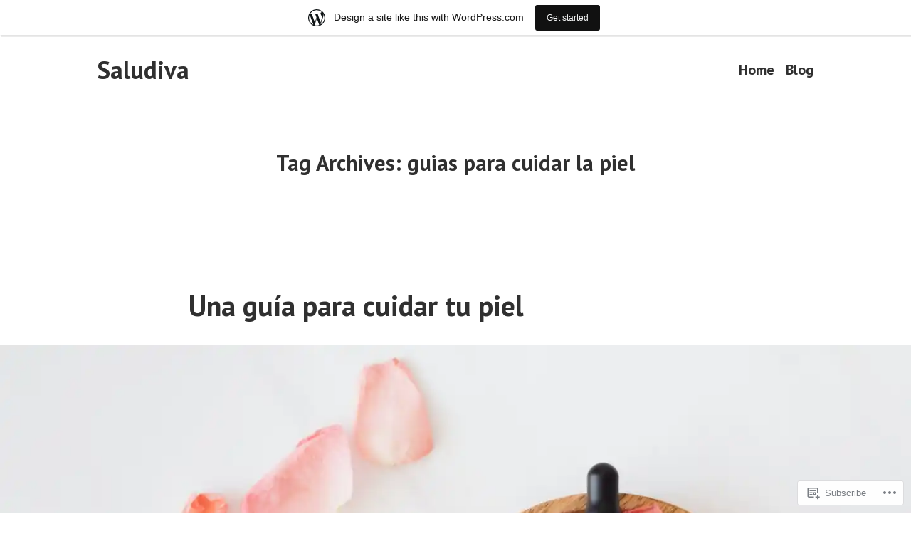

--- FILE ---
content_type: application/javascript
request_url: https://saludiva.health.blog/wp-content/themes/pub/varia/js/primary-navigation.js?m=1622842444i
body_size: 138
content:
(function(){var e=function(e,t){var c=document.body;var o=document.getElementById(e);var n=document.getElementById(t);if(o){o.onclick=function(){if(true==n.checked){c.classList.remove("lock-scrolling")}else{c.classList.add("lock-scrolling")}o.focus()}}document.addEventListener("click",function(e){if(e.target.hash&&e.target.hash.includes("#")){c.classList.remove("lock-scrolling");if(n){n.checked=false}setTimeout(function(){var t=document.getElementById(e.target.hash.slice(1));t.scrollIntoView()},550)}})};window.addEventListener("load",function(){e("toggle-menu","toggle");e("toggle-cart","woocommerce-toggle")})})();